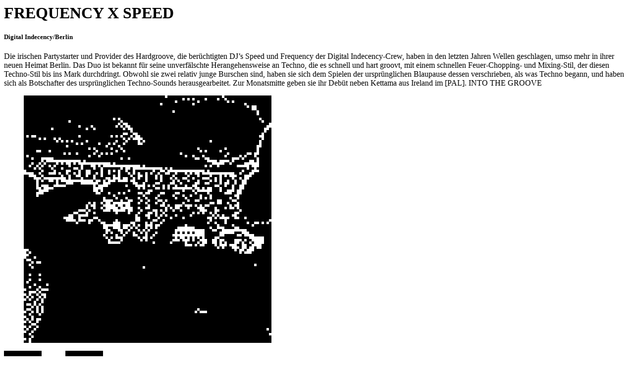

--- FILE ---
content_type: text/html; charset=UTF-8
request_url: http://pal-tv.de/artist/frequency-x-speed/
body_size: 965
content:
  
    
  

  


  <div class="artist__left">

    <h1 class="artist__heading">FREQUENCY X SPEED</h1>
          <h5 class="artist__subheading">Digital Indecency/Berlin</h5>
        <p class="p1"><span class="s1">Die irischen Partystarter und Provider des Hardgroove, die berüchtigten DJ’s Speed ​​und Frequency der Digital Indecency-Crew, haben in den letzten Jahren Wellen geschlagen, umso mehr in ihrer neuen Heimat Berlin. Das Duo ist bekannt für seine unverfälschte Herangehensweise an Techno, die es schnell und hart groovt, mit einem schnellen Feuer-Chopping- und Mixing-Stil, der diesen Techno-Stil bis ins Mark durchdringt. Obwohl sie zwei relativ junge Burschen sind, haben sie sich dem Spielen der ursprünglichen Blaupause dessen verschrieben, als was Techno begann, und haben sich als Botschafter des ursprünglichen Techno-Sounds herausgearbeitet. Zur Monatsmitte geben sie ihr Debüt neben Kettama aus Ireland im [PAL]. INTO THE GROOVE</span></p>

  </div>
  <div class="artist__right">
          <figure class="artist__image-wrapper">
        <img src="http://pal-tv.de/wp-content/uploads/2022/05/FREQUENCY-X-SPEED.png" alt="Dax J">
      </figure>
        <div class="artist__social">
          <a class="artist__social-link" href="https://www.instagram.com/digital.indecency/" target="_blank"><img src="http://pal-tv.de/wp-content/themes/pal_online/icon/WEB.gif" alt=""></a>
              <a class="artist__social-link" href="https://soundcloud.com/digitalindecency/dj-frequency-x-dj-speed-the-club-mix" target="_blank"><img src="http://pal-tv.de/wp-content/themes/pal_online/icon/SC_2.gif" alt=""></a>
              <a class="artist__social-link" href="https://ra.co/dj/djspeed" target="_blank"><img src="http://pal-tv.de/wp-content/themes/pal_online/icon/fb2.gif" alt=""></a>
              <a class="artist__social-link" href="https://ra.co/dj/djfrequency" target="_blank"><img src="http://pal-tv.de/wp-content/themes/pal_online/icon/ra.gif" alt=""></a>
        </div>
    <div class="artist__event">
          <a class="artist__event-location artist__event-item js-contentLoader" href="http://pal-tv.de/moire/">
              </a>
    </div>
  </div>
  
  